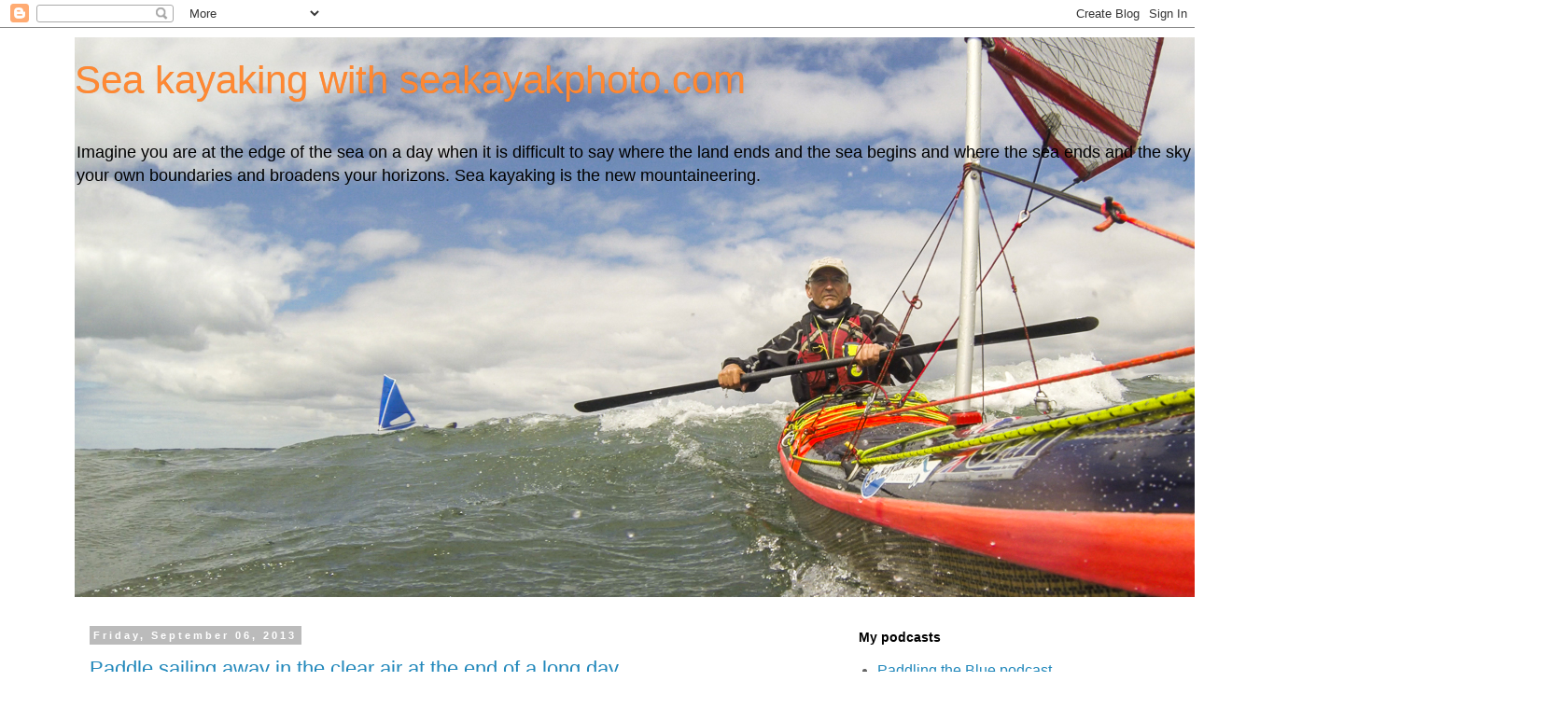

--- FILE ---
content_type: text/javascript; charset=UTF-8
request_url: https://seakayakphoto.blogspot.com/2013_09_06_archive.html?action=getFeed&widgetId=Feed1&widgetType=Feed&responseType=js&xssi_token=AOuZoY46ocXHFB9NXQELVnukOU2MvhooGQ%3A1764574510889
body_size: 390
content:
try {
_WidgetManager._HandleControllerResult('Feed1', 'getFeed',{'status': 'ok', 'feed': {'entries': [{'title': 'Greetings and thank you Gareth. I wish you a great...', 'link': 'https://seakayakphoto.blogspot.com/2022/10/p-volan-160-long-term-test-and.html?showComment\x3d1764058173664#c9193812102770743726', 'publishedDate': '2025-11-25T00:09:33.000-08:00', 'author': 'Douglas Wilcox'}, {'title': 'Hi. Hope you are well \x26 getting out on the wat...', 'link': 'https://seakayakphoto.blogspot.com/2022/10/p-volan-160-long-term-test-and.html?showComment\x3d1763373106106#c542948332227485095', 'publishedDate': '2025-11-17T01:51:46.000-08:00', 'author': 'Gareth Sewell'}, {'title': 'Sorry Anon, my reply about the Whisky 16 was publi...', 'link': 'https://seakayakphoto.blogspot.com/2013/01/p-delphin-155-long-term-test-and.html?showComment\x3d1758653580470#c8742997874946265425', 'publishedDate': '2025-09-23T11:53:00.000-07:00', 'author': 'Douglas Wilcox'}, {'title': 'Greetings Anon, good to hear from you. I agree abo...', 'link': 'https://seakayakphoto.blogspot.com/2013/01/p-delphin-155-long-term-test-and.html?showComment\x3d1758653331641#c6187599807339318756', 'publishedDate': '2025-09-23T11:48:51.000-07:00', 'author': 'Anonymous'}, {'title': 'Hi Douglas -13 years late, but thanks for the exce...', 'link': 'https://seakayakphoto.blogspot.com/2013/01/p-delphin-155-long-term-test-and.html?showComment\x3d1758607864054#c142323514017747646', 'publishedDate': '2025-09-22T23:11:04.000-07:00', 'author': 'Anonymous'}], 'title': 'Sea kayaking with seakayakphoto.com'}});
} catch (e) {
  if (typeof log != 'undefined') {
    log('HandleControllerResult failed: ' + e);
  }
}
